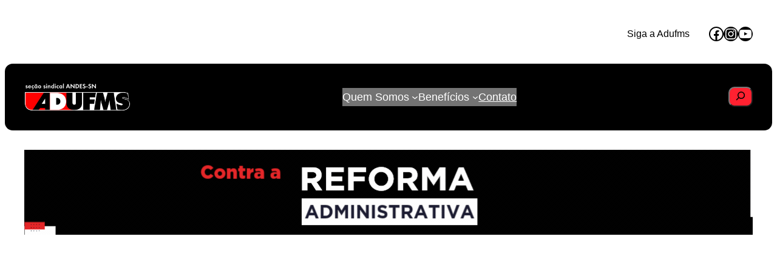

--- FILE ---
content_type: text/javascript
request_url: https://adufms.org.br/wp-content/plugins/wp-gdpr-compliance/dist/js/front.min.js?ver=1
body_size: 1634
content:
(()=>{function e(t){return(e="function"==typeof Symbol&&"symbol"==typeof Symbol.iterator?function(e){return typeof e}:function(e){return e&&"function"==typeof Symbol&&e.constructor===Symbol&&e!==Symbol.prototype?"symbol":typeof e})(t)}!function(t,r,n){"use strict";if("undefined"!=typeof wpgdprcData){var o,c,a=function(e,t,n){var o=new Date;t=t||"",n=n||365,o.setTime(o.getTime()+24*n*60*60*1e3),r.cookie=e+"="+encodeURIComponent(t)+"; expires="+o.toGMTString()+"; path="+f},s=function(t){return Object.keys(t).map((function(r){var n=t[r];return"object"===e(n)&&(n=JSON.stringify(n)),r+"="+n})).join("&")},l=!1,i=wpgdprcData.ajaxURL,d=wpgdprcData.ajaxSecurity,p=wpgdprcData.isMultisite,u=wpgdprcData.blogId,f=wpgdprcData.path,g=void 0!==wpgdprcData.consents?wpgdprcData.consents:[],y=function e(t,r,n,o){var c=n.querySelector(".wpgdprc-message"),a=r.slice(0,1);if(a.length>0){var l=n.querySelector('tr[data-id="'+a[0]+'"]');l.classList.remove("wpgdprc-status--error"),l.classList.add("wpgdprc-status--processing"),c.setAttribute("style","display: none;"),c.classList.remove("wpgdprc-message--error"),c.innerHTML="",setTimeout((function(){var o=new XMLHttpRequest;t.data.value=a[0],o.open("POST",i),o.setRequestHeader("Content-type","application/x-www-form-urlencoded; charset=UTF-8"),o.send(s(t)),o.addEventListener("load",(function(){if(o.response){var a=JSON.parse(o.response);l.classList.remove("wpgdprc-status--processing"),a.error?(l.classList.add("wpgdprc-status--error"),c.innerHTML=a.error,c.classList.add("wpgdprc-message--error"),c.removeAttribute("style")):(r.splice(0,1),l.querySelector('input[type="checkbox"]').remove(),l.classList.add("wpgdprc-status--removed"),e(t,r,n,500))}}))}),o||0)}},v=function(){var e=r.querySelectorAll(".wpgdprc-form--delete-request");e.length<1||e.forEach((function(e){var t=e.querySelector(".wpgdprc-select-all");e.addEventListener("submit",(function(e){e.preventDefault();var r=e.target,n=r.querySelectorAll(".wpgdprc-checkbox"),o={action:"wpgdprc_process_action",security:d,data:{type:"delete_request",token:wpgdprcData.token,settings:JSON.parse(r.dataset.wpgdprc)}};t.checked=!1,y(o,function(e){var t=[];return e.length&&e.forEach((function(e){var r=parseInt(e.value);e.checked&&r>0&&t.push(r)})),t}(n),r)})),null!==t&&t.addEventListener("change",(function(t){var r=t.target.checked;e.querySelectorAll(".wpgdprc-checkbox").forEach((function(e){e.checked=r}))}))}))};r.addEventListener("DOMContentLoaded",(function(){"object"===e(g)&&g.length>0&&(o=(p?u+"-wpgdprc-consent-":"wpgdprc-consent-")+wpgdprcData.consentVersion,c=function(e){if(e)for(var t=encodeURIComponent(e)+"=",n=r.cookie.split(";"),o=0;o<n.length;o++){for(var c=n[o];" "===c.charAt(0);)c=c.substring(1,c.length);if(0===c.indexOf(t))return decodeURIComponent(c.substring(t.length,c.length))}return null}(o),function(){if(null===c){var e=r.querySelector(".wpgdprc-consent-bar");if(null!==e){r.querySelector("body").prepend(e),e.style.display="block";var n=e.querySelector(".wpgdprc-consent-bar__button");null!==n&&n.addEventListener("click",(function(e){e.preventDefault(),a(o,"accept"),t.location.reload(!0)}))}}}(),function(){var e=r.querySelector("#wpgdprc-consent-modal");if(null!==e&&"undefined"!=typeof MicroModal){var n,c,s,l,i=r.querySelector("[data-micromodal-trigger=wpgdprc-consent-modal]");c=(n=e).querySelectorAll('a[href]:not([disabled]), button:not([disabled]), textarea:not([disabled]), input[type="text"]:not([disabled]), input[type="radio"]:not([disabled]), input[type="checkbox"]:not([disabled]), select:not([disabled])'),s=c[0],l=c[c.length-1],n.addEventListener("keydown",(function(e){("Tab"===e.key||9===e.keyCode)&&(e.shiftKey?r.activeElement===s&&(l.focus(),e.preventDefault()):r.activeElement===l&&(s.focus(),e.preventDefault()))})),MicroModal.init({disableScroll:!0,disableFocus:!0,onShow:function(){i&&i.setAttribute("aria-expanded","true")},onClose:function(e){var t=e.querySelectorAll(".wpgdprc-consent-modal__description"),r=e.querySelectorAll(".wpgdprc-consent-modal__navigation > a"),n=e.querySelectorAll('input[type="checkbox"]');if(t.length>0)for(var o=0;o<t.length;o++)t[o].style.display=0===o?"block":"none";if(r.length>0)for(o=0;o<r.length;o++)r[o].classList.remove("wpgdprc-button--active");if(n.length>0)for(o=0;o<n.length;o++)n[o].checked=!1;i&&i.setAttribute("aria-expanded","false")}});var d=r.querySelector(".wpgdprc-consents-settings-link");null!==d&&d.addEventListener("click",(function(e){e.preventDefault(),MicroModal.show("wpgdprc-consent-modal")}));var p=e.querySelectorAll(".wpgdprc-consent-modal__navigation > a");if(p.length>0)for(var u=e.querySelectorAll(".wpgdprc-consent-modal__description"),f=0;f<p.length;f++)p[f].addEventListener("click",(function(t){t.preventDefault();var r=e.querySelector('.wpgdprc-consent-modal__description[data-target="'+this.dataset.target+'"]');if(null!==r){for(var n=0;n<p.length;n++)p[n].classList.remove("wpgdprc-button--active");for(this.classList.add("wpgdprc-button--active"),n=0;n<u.length;n++)u[n].style.display="none";r.style.display="block"}}));var g=e.querySelector(".wpgdprc-button--secondary");null!==g&&g.addEventListener("click",(function(r){r.preventDefault();var n=e.querySelectorAll('input[type="checkbox"]'),c=[];if(n.length>0){for(var s=0;s<n.length;s++){var l=n[s],i=l.value;!0!==l.checked||isNaN(i)||c.push(parseInt(i))}c.length>0?a(o,c):a(o,"decline")}else a(o,"accept");t.location.reload(!0)}))}}(),function(){if("undefined"!=typeof postscribe)for(var e=function(e){var t=function(e){var t;switch(e){case"head":t=r.head;break;case"body":if(null===(t=r.querySelector("#wpgdprc-consent-body"))){var n=r.createElement("div");n.id="wpgdprc-consent-body",r.body.prepend(n),t="#"+n.id}break;case"footer":t=r.body}return t}(e.placement);null!==t&&postscribe(t,e.content)},t=null!==c&&"accept"!==c?c.split(","):[],n=0;n<g.length;n++)if(g.hasOwnProperty(n)){var o=g[n];(t.indexOf(o.id)>=0||o.required||"accept"===c)&&e(o)}}()),function(){var e=r.querySelector(".wpgdprc-form--access-request");if(null!==e){var t=e.querySelector(".wpgdprc-message"),n=e.querySelector("#wpgdprc-form__email"),o=e.querySelector("#wpgdprc-form__consent");e.addEventListener("submit",(function(r){if(r.preventDefault(),!l){l=!0,t.style.display="none",t.classList.remove("wpgdprc-message--success","wpgdprc-message--error"),t.innerHTML="";var c={action:"wpgdprc_process_action",security:d,data:{type:"access_request",email:n.value,consent:o.checked}},a=new XMLHttpRequest;c=s(c),a.open("POST",i,!0),a.setRequestHeader("Content-type","application/x-www-form-urlencoded; charset=UTF-8"),a.send(c),a.addEventListener("load",(function(){if(a.response){var r=JSON.parse(a.response);r.message&&(e.reset(),n.blur(),t.innerHTML=r.message,t.classList.add("wpgdprc-message--success"),t.removeAttribute("style")),r.error&&(n.focus(),t.innerHTML=r.error,t.classList.add("wpgdprc-message--error"),t.removeAttribute("style"))}l=!1}))}}))}}(),v()}))}}(window,document)})();